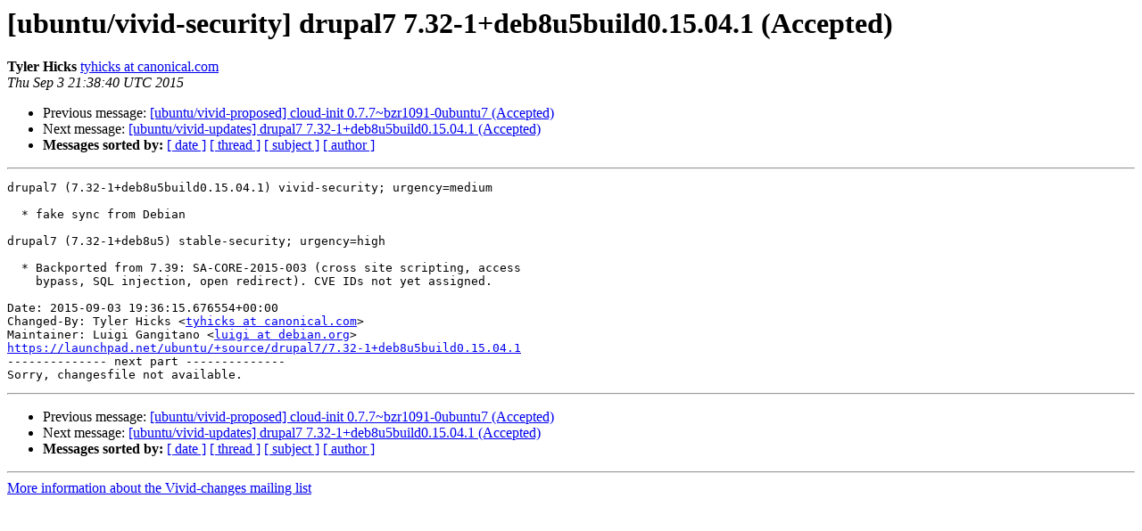

--- FILE ---
content_type: text/html
request_url: https://lists.ubuntu.com/archives/vivid-changes/2015-September/009226.html
body_size: 1246
content:
<!DOCTYPE HTML PUBLIC "-//W3C//DTD HTML 4.01 Transitional//EN">
<HTML>
 <HEAD>
   <TITLE> [ubuntu/vivid-security] drupal7 7.32-1+deb8u5build0.15.04.1 (Accepted)
   </TITLE>
   <LINK REL="Index" HREF="index.html" >
   <LINK REL="made" HREF="mailto:vivid-changes%40lists.ubuntu.com?Subject=Re%3A%20%5Bubuntu/vivid-security%5D%20drupal7%207.32-1%2Bdeb8u5build0.15.04.1%20%28Accepted%29&In-Reply-To=%3C20150903213840.15007.97095.launchpad%40ackee.canonical.com%3E">
   <META NAME="robots" CONTENT="index,nofollow">
   <style type="text/css">
       pre {
           white-space: pre-wrap;       /* css-2.1, curent FF, Opera, Safari */
           }
   </style>
   <META http-equiv="Content-Type" content="text/html; charset=us-ascii">
   <LINK REL="Previous"  HREF="009225.html">
   <LINK REL="Next"  HREF="009227.html">
 </HEAD>
 <BODY BGCOLOR="#ffffff">
   <H1>[ubuntu/vivid-security] drupal7 7.32-1+deb8u5build0.15.04.1 (Accepted)</H1>
    <B>Tyler Hicks</B> 
    <A HREF="mailto:vivid-changes%40lists.ubuntu.com?Subject=Re%3A%20%5Bubuntu/vivid-security%5D%20drupal7%207.32-1%2Bdeb8u5build0.15.04.1%20%28Accepted%29&In-Reply-To=%3C20150903213840.15007.97095.launchpad%40ackee.canonical.com%3E"
       TITLE="[ubuntu/vivid-security] drupal7 7.32-1+deb8u5build0.15.04.1 (Accepted)">tyhicks at canonical.com
       </A><BR>
    <I>Thu Sep  3 21:38:40 UTC 2015</I>
    <P><UL>
        <LI>Previous message: <A HREF="009225.html">[ubuntu/vivid-proposed] cloud-init 0.7.7~bzr1091-0ubuntu7 (Accepted)
</A></li>
        <LI>Next message: <A HREF="009227.html">[ubuntu/vivid-updates] drupal7 7.32-1+deb8u5build0.15.04.1 (Accepted)
</A></li>
         <LI> <B>Messages sorted by:</B> 
              <a href="date.html#9226">[ date ]</a>
              <a href="thread.html#9226">[ thread ]</a>
              <a href="subject.html#9226">[ subject ]</a>
              <a href="author.html#9226">[ author ]</a>
         </LI>
       </UL>
    <HR>  
<!--beginarticle-->
<PRE>drupal7 (7.32-1+deb8u5build0.15.04.1) vivid-security; urgency=medium

  * fake sync from Debian

drupal7 (7.32-1+deb8u5) stable-security; urgency=high

  * Backported from 7.39: SA-CORE-2015-003 (cross site scripting, access
    bypass, SQL injection, open redirect). CVE IDs not yet assigned.

Date: 2015-09-03 19:36:15.676554+00:00
Changed-By: Tyler Hicks &lt;<A HREF="https://lists.ubuntu.com/mailman/listinfo/vivid-changes">tyhicks at canonical.com</A>&gt;
Maintainer: Luigi Gangitano &lt;<A HREF="https://lists.ubuntu.com/mailman/listinfo/vivid-changes">luigi at debian.org</A>&gt;
<A HREF="https://launchpad.net/ubuntu/+source/drupal7/7.32-1+deb8u5build0.15.04.1">https://launchpad.net/ubuntu/+source/drupal7/7.32-1+deb8u5build0.15.04.1</A>
-------------- next part --------------
Sorry, changesfile not available.
</PRE>


<!--endarticle-->
    <HR>
    <P><UL>
        <!--threads-->
	<LI>Previous message: <A HREF="009225.html">[ubuntu/vivid-proposed] cloud-init 0.7.7~bzr1091-0ubuntu7 (Accepted)
</A></li>
	<LI>Next message: <A HREF="009227.html">[ubuntu/vivid-updates] drupal7 7.32-1+deb8u5build0.15.04.1 (Accepted)
</A></li>
         <LI> <B>Messages sorted by:</B> 
              <a href="date.html#9226">[ date ]</a>
              <a href="thread.html#9226">[ thread ]</a>
              <a href="subject.html#9226">[ subject ]</a>
              <a href="author.html#9226">[ author ]</a>
         </LI>
       </UL>

<hr>
<a href="https://lists.ubuntu.com/mailman/listinfo/vivid-changes">More information about the Vivid-changes
mailing list</a><br>
</body></html>
